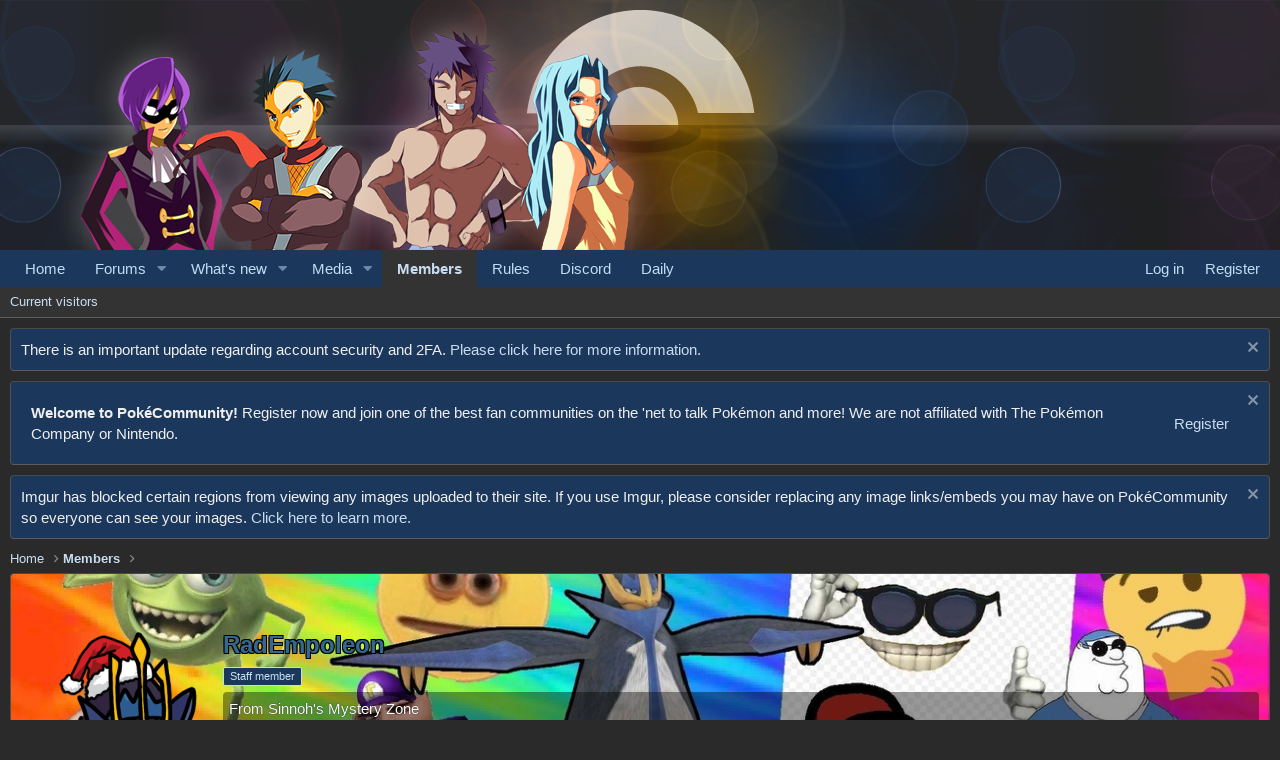

--- FILE ---
content_type: text/html; charset=utf-8
request_url: https://www.pokecommunity.com/members/radempoleon.772063/
body_size: 12806
content:
<!DOCTYPE html>
<html id="XF" lang="en-US" dir="LTR"
	data-app="public"
	data-template="member_view"
	data-container-key=""
	data-content-key=""
	data-logged-in="false"
	data-cookie-prefix="xf_"
	data-csrf="1768376977,9f8630635ee07ee615d6d82ad020ed98"
	class="has-no-js template-member_view"
	>
<head>
	<meta charset="utf-8" />
	<meta http-equiv="X-UA-Compatible" content="IE=Edge" />
	<meta name="viewport" content="width=device-width, initial-scale=1, viewport-fit=cover">

	
	
	

	
	<title>RadEmpoleon</title>


	<link rel="manifest" href="/webmanifest.php">
	
		<meta name="theme-color" content="#1b385c" />
	

	<meta name="apple-mobile-web-app-title" content="PokeCommunity.com">
	

	
		<meta property="og:url" content="https://www.pokecommunity.com/members/radempoleon.772063/" />
	
		<link rel="canonical" href="https://www.pokecommunity.com/members/radempoleon.772063/" />
	
		
		<meta property="og:image" content="https://data.pokecommunity.com/avatars/o/772/772063.jpg?1767573274" />
		<meta property="twitter:image" content="https://data.pokecommunity.com/avatars/o/772/772063.jpg?1767573274" />
		<meta property="twitter:card" content="summary" />
	
	

	
		
	
	
	<meta property="og:site_name" content="The PokéCommunity Forums" />


	
	
		
	
	
	<meta property="og:type" content="website" />


	
	
		
	
	
	
		<meta property="og:title" content="RadEmpoleon" />
		<meta property="twitter:title" content="RadEmpoleon" />
	


	
	
	
	

	
	
		<script async src="/jc/gtm.js?_v=cf8fbdd0"></script>
	
	<script>
		window.dataLayer=window.dataLayer||[];function gtag(){dataLayer.push(arguments)}gtag("js",new Date);gtag('config','G-9S95WH3294',{'style_id':5,'user_properties': {
		
		'pwa':navigator.standalone||window.matchMedia('(display-mode: standalone), (display-mode: minimal-ui)').matches?1:0,
		},});
!function(b,c){"object"==typeof console&&"function"==typeof console.error&&(console.error_old=console.error,console.error=function(){console.error_old.apply(this,arguments);b.gtag("event","exception",{error_type:"console",error_message:arguments[0],fatal:!1})});b.onerror=function(a,d,e){b.gtag("event","exception",{error_type:"javascript",error_message:a,error_location:d,error_line_number:e,fatal:!1})};b.onload=function(){c.querySelectorAll("img").forEach(a=>{a.complete&&0===a.naturalWidth&&b.gtag("event",
"exception",{error_type:"image",error_message:"not_loaded",error_location:a.src,fatal:!1})})}}(window,document);
	</script>


	

	



	





	<link rel="stylesheet" href="/css.php?css=public%3Anormalize.css%2Cpublic%3Afa.css%2Cpublic%3Acore.less%2Cpublic%3Aapp.less&amp;s=5&amp;l=1&amp;d=1768321566&amp;k=ee7c6cab1eda687889a63fee6a8acc7fe003abdf" />

	

<link rel="stylesheet" href="/css.php?css=public%3Amember.less%2Cpublic%3Anotices.less%2Cpublic%3Aozzmodz_badges.less%2Cpublic%3Aozzmodz_badges_featured_badges.less%2Cpublic%3Aextra.less&amp;s=5&amp;l=1&amp;d=1768321566&amp;k=f3783c3b08203066a2c856e233577c26d634a23c" />



	
		<script src="/js/xf/preamble.min.js?_v=cf8fbdd0"></script>
	


	
	
</head>
<body data-template="member_view">

<div class="p-pageWrapper" id="top">





<a href="https://www.pokecommunity.com">
	<header class="p-header" id="header">
		<div class="p-header-inner">
			<div class="p-header-content">
				<div class="p-header-logo p-header-logo--image">
					<img src="/styles/pokecommunity/xenforo/childstyles/johtoelite/logo_with_wordmark-white.svg" srcset="" alt="The PokéCommunity Forums"
						 width="400" height="100" />
				</div>
				
			</div>
		</div>
	</header>
</a>





	<div class="p-navSticky p-navSticky--primary" data-xf-init="sticky-header">
		
	<nav class="p-nav">
		<div class="p-nav-inner">
			<button type="button" class="button--plain p-nav-menuTrigger button" data-xf-click="off-canvas" data-menu=".js-headerOffCanvasMenu" tabindex="0" aria-label="Menu"><span class="button-text">
				<i aria-hidden="true"></i>
			</span></button>

			<div class="p-nav-smallLogo">
				<a href="https://www.pokecommunity.com">
					<img src="/styles/pokecommunity/xenforo/childstyles/johtoelite/logo_with_wordmark-white.svg" srcset="" alt="The PokéCommunity Forums"
						width="400" height="100" />
				</a>
			</div>

			<div class="p-nav-scroller hScroller" data-xf-init="h-scroller" data-auto-scroll=".p-navEl.is-selected">
				<div class="hScroller-scroll">
					<ul class="p-nav-list js-offCanvasNavSource">
					
						<li>
							
	<div class="p-navEl " >
		

			
	
	<a href="https://www.pokecommunity.com"
		class="p-navEl-link "
		
		data-xf-key="1"
		data-nav-id="home">Home</a>


			

		
		
	</div>

						</li>
					
						<li>
							
	<div class="p-navEl " data-has-children="true">
		

			
	
	<a href="/"
		class="p-navEl-link p-navEl-link--splitMenu "
		
		
		data-nav-id="forums">Forums</a>


			<a data-xf-key="2"
				data-xf-click="menu"
				data-menu-pos-ref="< .p-navEl"
				class="p-navEl-splitTrigger"
				role="button"
				tabindex="0"
				aria-label="Toggle expanded"
				aria-expanded="false"
				aria-haspopup="true"></a>

		
		
			<div class="menu menu--structural" data-menu="menu" aria-hidden="true">
				<div class="menu-content">
					
						
	
	
	<a href="/whats-new/posts/"
		class="menu-linkRow u-indentDepth0 js-offCanvasCopy "
		
		
		data-nav-id="newPosts">New posts</a>

	

					
				</div>
			</div>
		
	</div>

						</li>
					
						<li>
							
	<div class="p-navEl " data-has-children="true">
		

			
	
	<a href="/whats-new/"
		class="p-navEl-link p-navEl-link--splitMenu "
		
		
		data-nav-id="whatsNew">What's new</a>


			<a data-xf-key="3"
				data-xf-click="menu"
				data-menu-pos-ref="< .p-navEl"
				class="p-navEl-splitTrigger"
				role="button"
				tabindex="0"
				aria-label="Toggle expanded"
				aria-expanded="false"
				aria-haspopup="true"></a>

		
		
			<div class="menu menu--structural" data-menu="menu" aria-hidden="true">
				<div class="menu-content">
					
						
	
	
	<a href="/whats-new/posts/"
		class="menu-linkRow u-indentDepth0 js-offCanvasCopy "
		 rel="nofollow"
		
		data-nav-id="whatsNewPosts">New posts</a>

	

					
						
	
	
	<a href="/whats-new/media/"
		class="menu-linkRow u-indentDepth0 js-offCanvasCopy "
		 rel="nofollow"
		
		data-nav-id="xfmgWhatsNewNewMedia">New media</a>

	

					
						
	
	
	<a href="/whats-new/media-comments/"
		class="menu-linkRow u-indentDepth0 js-offCanvasCopy "
		 rel="nofollow"
		
		data-nav-id="xfmgWhatsNewMediaComments">New media comments</a>

	

					
						
	
	
	<a href="/whats-new/latest-activity"
		class="menu-linkRow u-indentDepth0 js-offCanvasCopy "
		 rel="nofollow"
		
		data-nav-id="latestActivity">Latest activity</a>

	

					
				</div>
			</div>
		
	</div>

						</li>
					
						<li>
							
	<div class="p-navEl " data-has-children="true">
		

			
	
	<a href="/media/"
		class="p-navEl-link p-navEl-link--splitMenu "
		
		
		data-nav-id="xfmg">Media</a>


			<a data-xf-key="4"
				data-xf-click="menu"
				data-menu-pos-ref="< .p-navEl"
				class="p-navEl-splitTrigger"
				role="button"
				tabindex="0"
				aria-label="Toggle expanded"
				aria-expanded="false"
				aria-haspopup="true"></a>

		
		
			<div class="menu menu--structural" data-menu="menu" aria-hidden="true">
				<div class="menu-content">
					
						
	
	
	<a href="/whats-new/media/"
		class="menu-linkRow u-indentDepth0 js-offCanvasCopy "
		 rel="nofollow"
		
		data-nav-id="xfmgNewMedia">New media</a>

	

					
						
	
	
	<a href="/whats-new/media-comments/"
		class="menu-linkRow u-indentDepth0 js-offCanvasCopy "
		 rel="nofollow"
		
		data-nav-id="xfmgNewComments">New comments</a>

	

					
				</div>
			</div>
		
	</div>

						</li>
					
						<li>
							
	<div class="p-navEl is-selected" data-has-children="true">
		

			
	
	<a href="/members/"
		class="p-navEl-link p-navEl-link--splitMenu "
		
		
		data-nav-id="members">Members</a>


			<a data-xf-key="5"
				data-xf-click="menu"
				data-menu-pos-ref="< .p-navEl"
				class="p-navEl-splitTrigger"
				role="button"
				tabindex="0"
				aria-label="Toggle expanded"
				aria-expanded="false"
				aria-haspopup="true"></a>

		
		
			<div class="menu menu--structural" data-menu="menu" aria-hidden="true">
				<div class="menu-content">
					
						
	
	
	<a href="/online/"
		class="menu-linkRow u-indentDepth0 js-offCanvasCopy "
		
		
		data-nav-id="currentVisitors">Current visitors</a>

	

					
				</div>
			</div>
		
	</div>

						</li>
					
						<li>
							
	<div class="p-navEl " >
		

			
	
	<a href="https://www.pokecommunity.com/help/rules/"
		class="p-navEl-link "
		
		data-xf-key="6"
		data-nav-id="rules">Rules</a>


			

		
		
	</div>

						</li>
					
						<li>
							
	<div class="p-navEl " >
		

			
	
	<a href="https://discord.com/invite/pokecommunity"
		class="p-navEl-link "
		
		data-xf-key="7"
		data-nav-id="discord">Discord</a>


			

		
		
	</div>

						</li>
					
						<li>
							
	<div class="p-navEl " >
		

			
	
	<a href="https://daily.pokecommunity.com/"
		class="p-navEl-link "
		
		data-xf-key="8"
		data-nav-id="daily">Daily</a>


			

		
		
	</div>

						</li>
					
					</ul>
				</div>
			</div>

			<div class="p-nav-opposite">
				<div class="p-navgroup p-account p-navgroup--guest">
					
						<a href="/login/" class="p-navgroup-link p-navgroup-link--textual p-navgroup-link--logIn"
							data-xf-click="overlay" data-follow-redirects="on">
							<span class="p-navgroup-linkText">Log in</span>
						</a>
						
							<a href="/register/" class="p-navgroup-link p-navgroup-link--textual p-navgroup-link--register"
								data-xf-click="overlay" data-follow-redirects="on">
								<span class="p-navgroup-linkText">Register</span>
							</a>
						
					
				</div>

				<div class="p-navgroup p-discovery p-discovery--noSearch">
					<a href="/whats-new/"
						class="p-navgroup-link p-navgroup-link--iconic p-navgroup-link--whatsnew"
						aria-label="What&#039;s new"
						title="What&#039;s new">
						<i aria-hidden="true"></i>
						<span class="p-navgroup-linkText">What's new</span>
					</a>
					
					

					
				</div>
			</div>
		</div>
	</nav>

	</div>
	
	
		<div class="p-sectionLinks">
			<div class="p-sectionLinks-inner hScroller" data-xf-init="h-scroller">
				<div class="hScroller-scroll">
					<ul class="p-sectionLinks-list">
					
						<li>
							
	<div class="p-navEl " >
		

			
	
	<a href="/online/"
		class="p-navEl-link "
		
		data-xf-key="alt+1"
		data-nav-id="currentVisitors">Current visitors</a>


			

		
		
	</div>

						</li>
					
					</ul>
				</div>
			</div>
		</div>
	



<div class="offCanvasMenu offCanvasMenu--nav js-headerOffCanvasMenu" data-menu="menu" aria-hidden="true" data-ocm-builder="navigation">
	<div class="offCanvasMenu-backdrop" data-menu-close="true"></div>
	<div class="offCanvasMenu-content">
		<div class="offCanvasMenu-header">
			Menu
			<a class="offCanvasMenu-closer" data-menu-close="true" role="button" tabindex="0" aria-label="Close"></a>
		</div>
		
			<div class="p-offCanvasRegisterLink">
				<div class="offCanvasMenu-linkHolder">
					<a href="/login/" class="offCanvasMenu-link" data-xf-click="overlay" data-menu-close="true">
						Log in
					</a>
				</div>
				<hr class="offCanvasMenu-separator" />
				
					<div class="offCanvasMenu-linkHolder">
						<a href="/register/" class="offCanvasMenu-link" data-xf-click="overlay" data-menu-close="true">
							Register
						</a>
					</div>
					<hr class="offCanvasMenu-separator" />
				
			</div>
		
		<div class="js-offCanvasNavTarget"></div>
		<div class="offCanvasMenu-installBanner js-installPromptContainer" style="display: none;" data-xf-init="install-prompt">
			<div class="offCanvasMenu-installBanner-header">Install the app</div>
			<button type="button" class="js-installPromptButton button"><span class="button-text">Install</span></button>
			<template class="js-installTemplateIOS">
<script>gtag('event','tutorial_begin');</script>
				<div class="overlay-title">How to install the app on iOS</div>
				<div class="block-body">
					<div class="block-row">
						<p>
							Follow along with the video below to see how to install our site as a web app on your home screen.
						</p>
						<p style="text-align: center">
							<img src="/styles/default/xenforo/add_to_home.gif" width="222" height="480" />
						</p>
						<p>
							<small><strong>Note:</strong> this_feature_currently_requires_accessing_site_using_safari</small>
						</p>
					</div>
				</div>
			</template>
		</div>
	</div>
</div>

<div class="p-body">
	<div class="p-body-inner">
		<!--XF:EXTRA_OUTPUT-->

		
			
	
		
		
		

		<ul class="notices notices--block notices--isMulti js-notices"
			data-xf-init="notices"
			data-type="block"
			data-scroll-interval="6">

			
				
	<li class="notice js-notice notice--primary"
		data-notice-id="595"
		data-delay-duration="0"
		data-display-duration="0"
		data-auto-dismiss=""
		data-visibility="">

		
		<div class="notice-content">
			
				<a href="/account/dismiss-notice?notice_id=595" class="notice-dismiss js-noticeDismiss" data-xf-init="tooltip" title="Dismiss notice"></a>
			
			There is an important update regarding account security and 2FA. <a href="https://www.pokecommunity.com/threads/an-important-notice-regarding-account-security.537300/">Please click here for more information.</a>
		</div>
	</li>

			
				
	<li class="notice js-notice notice--primary"
		data-notice-id="522"
		data-delay-duration="0"
		data-display-duration="0"
		data-auto-dismiss=""
		data-visibility="">

		
		<div class="notice-content">
			
				<a href="/account/dismiss-notice?notice_id=522" class="notice-dismiss js-noticeDismiss" data-xf-init="tooltip" title="Dismiss notice"></a>
			
			<div class="notice-content" style="margin-right: 20px; display: flex; align-items: center;"><span class="notice-msg" style="flex: 1; display: inline-block; vertical-align: middle;"><strong>Welcome to PokéCommunity!</strong> Register now and join one of the best fan communities on the 'net to talk Pokémon and more! We are not affiliated with The Pokémon Company or Nintendo.</span> <div class="notice-btn" style="display: inline-block; margin-left: 10px;"><a href="https://www.pokecommunity.com/register/" class="btn btn-success">Register</a></div></div>
		</div>
	</li>

			
				
	<li class="notice js-notice notice--primary"
		data-notice-id="602"
		data-delay-duration="0"
		data-display-duration="0"
		data-auto-dismiss=""
		data-visibility="">

		
		<div class="notice-content">
			
				<a href="/account/dismiss-notice?notice_id=602" class="notice-dismiss js-noticeDismiss" data-xf-init="tooltip" title="Dismiss notice"></a>
			
			Imgur has blocked certain regions from viewing any images uploaded to their site. If you use Imgur, please consider replacing any image links/embeds you may have on PokéCommunity so everyone can see your images. <a href="https://www.pokecommunity.com/threads/regarding-imgur-restrictions.538376/">Click here to learn more.</a>
		</div>
	</li>

			
		</ul>
	

		

		

		  


		
	
		<ul class="p-breadcrumbs "
			itemscope itemtype="https://schema.org/BreadcrumbList">
		
			

			
			

			
				
				
	<li itemprop="itemListElement" itemscope itemtype="https://schema.org/ListItem">
		<a href="https://www.pokecommunity.com" itemprop="item">
			<span itemprop="name">Home</span>
		</a>
		<meta itemprop="position" content="1" />
	</li>

			

			
				
				
	<li itemprop="itemListElement" itemscope itemtype="https://schema.org/ListItem">
		<a href="/members/" itemprop="item">
			<span itemprop="name">Members</span>
		</a>
		<meta itemprop="position" content="2" />
	</li>

			
			

		
		</ul>
	

		  


		
	<noscript class="js-jsWarning"><div class="blockMessage blockMessage--important blockMessage--iconic u-noJsOnly">JavaScript is disabled. For a better experience, please enable JavaScript in your browser before proceeding.</div></noscript>

		
	<div class="blockMessage blockMessage--important blockMessage--iconic js-browserWarning" style="display: none">You are using an out of date browser. It  may not display this or other websites correctly.<br />You should upgrade or use an <a href="https://www.google.com/chrome/" target="_blank" rel="noopener">alternative browser</a>.</div>


		

		<div class="p-body-main  ">
			
			<div class="p-body-contentCol"></div>
			

			

			<div class="p-body-content">
				

	

		
		<div align="center">
		<div id="nn_lb1"></div>
		</div>

	

	

		
		<div align="center">
			<div id="nn_player"></div>
		</div>

	


				<div class="p-body-pageContent">



	




	
	
	
	
	
		
	
	
	


	
	
		
	
	
	


	
	
		
	
	
	


	







<div class="block">
	<div class="block-container">
		<div class="block-body">
			<div class="memberHeader memberHeader--withBanner">
				
			<div class="memberProfileBanner memberHeader-main memberProfileBanner-u772063-l" data-toggle-class="memberHeader--withBanner"  style="background-image: url(https://data.pokecommunity.com/profile_banners/l/772/772063.jpg?1744489832); background-position-y: 50%;">
					<div class="memberHeader-mainContent">
						<span class="memberHeader-avatar">
							<span class="avatarWrapper">
								<a href="https://data.pokecommunity.com/avatars/o/772/772063.jpg?1767573274" class="avatar avatar--l" data-user-id="772063">
			<img src="https://data.pokecommunity.com/avatars/l/772/772063.jpg?1767573274"  alt="RadEmpoleon" class="avatar-u772063-l" width="192" height="192" loading="lazy" /> 
		</a>
								
							</span>
						</span>
						<div class="memberHeader-content memberHeader-content--info">
						

						<h1 class="memberHeader-name">
							<span class="memberHeader-nameWrapper">
								<span class="username " dir="auto" data-user-id="772063"><span class="username--style162 username--staff username--moderator">RadEmpoleon</span></span>
							</span>
		

							
						</h1>

						
							<div class="memberHeader-banners">
								<em class="userBanner userBanner--staff" dir="auto"><span class="userBanner-before"></span><strong>Staff member</strong><span class="userBanner-after"></span></em>
							</div>
						

						<div class="memberHeader-blurbContainer">
							<div class="memberHeader-blurb" dir="auto" >From <a href="/misc/location-info?location=Sinnoh%26%23039%3Bs+Mystery+Zone" class="u-concealed" target="_blank" rel="nofollow noreferrer">Sinnoh&#039;s Mystery Zone</a></div>


	
	
	
	
		
		
			<div class="featuredBadges featuredBadges--member_view">
				
					
		
						
							
	
	
	
	
	

	
		
	
	
	
		<a href="/members/radempoleon.772063/#badges" 
		   class="featuredBadge featuredBadge--53"
		   
		   data-xf-init="element-tooltip" 
		   data-element="| .tooltip-element">
			
	
	
	
	
	
	
	
		
		
			
				<img class="badgeIcon badgeIcon--53 badgeIcon--asset badgeIcon-context--featured-member_view" loading="lazy" src="https://data.pokecommunity.com/assets/ozzmodz_badges_badge/badge_gold.png">
			
		
		
		
	
	

			
		<span class="tooltip-element">
			<b>Gold Heart</b>
			
		</span>
	
		</a>
	

						
							
	
	
	
	
	

	
		
	
	
	
		<a href="/members/radempoleon.772063/#badges" 
		   class="featuredBadge featuredBadge--48"
		   
		   data-xf-init="element-tooltip" 
		   data-element="| .tooltip-element">
			
	
	
	
	
	
	
	
		
		
			
				<img class="badgeIcon badgeIcon--48 badgeIcon--asset badgeIcon-context--featured-member_view" loading="lazy" src="https://data.pokecommunity.com/assets/ozzmodz_badges_badge/badge_dice.png">
			
		
		
		
	
	

			
		<span class="tooltip-element">
			<b>Dice</b>
			
		</span>
	
		</a>
	

						
							
	
	
	
	
	

	
		
	
	
	
		<a href="/members/radempoleon.772063/#badges" 
		   class="featuredBadge featuredBadge--42"
		   
		   data-xf-init="element-tooltip" 
		   data-element="| .tooltip-element">
			
	
	
	
	
	
	
	
		
		
			
				<img class="badgeIcon badgeIcon--42 badgeIcon--asset badgeIcon-context--featured-member_view" loading="lazy" src="https://data.pokecommunity.com/assets/ozzmodz_badges_badge/general_general.png">
			
		
		
		
	
	

			
		<span class="tooltip-element">
			<b>Pokémon General General</b>
			
		</span>
	
		</a>
	

						
							
	
	
	
	
	

	
		
	
	
	
		<a href="/members/radempoleon.772063/#badges" 
		   class="featuredBadge featuredBadge--38"
		   
		   data-xf-init="element-tooltip" 
		   data-element="| .tooltip-element">
			
	
	
	
	
	
	
	
		
		
			
				<img class="badgeIcon badgeIcon--38 badgeIcon--asset badgeIcon-context--featured-member_view" loading="lazy" src="https://data.pokecommunity.com/assets/ozzmodz_badges_badge/badge_beast.png">
			
		
		
		
	
	

			
		<span class="tooltip-element">
			<b>Beast Ball</b>
			
		</span>
	
		</a>
	

						
					

				
			</div>
		
	



							<div class="memberHeader-blurb">
								<dl class="pairs pairs--inline">
									<dt>Joined</dt>
									<dd><time  class="u-dt" dir="auto" datetime="2019-06-08T06:10:16-0400" data-time="1559988616" data-date-string="Jun 8, 2019" data-time-string="6:10 AM" title="Jun 8, 2019 at 6:10 AM">Jun 8, 2019</time></dd>
								</dl>
							</div>

							
								<div class="memberHeader-blurb">
									<dl class="pairs pairs--inline">
										<dt>Last seen</dt>
										<dd dir="auto">
											<time  class="u-dt" dir="auto" datetime="2026-01-13T17:35:21-0500" data-time="1768343721" data-date-string="Jan 13, 2026" data-time-string="5:35 PM" title="Jan 13, 2026 at 5:35 PM">Yesterday at 5:35 PM</time>
										</dd>
									</dl>
								</div>
							
						</div>
					</div>
					</div>
				</div>
		

				<div class="memberHeader-content">
					<div class="memberHeader-stats">
						<div class="pairJustifier">
							
	
	
	<dl class="pairs pairs--rows pairs--rows--centered fauxBlockLink">
		<dt>Messages</dt>
		<dd>
			<a href="/search/member?user_id=772063" class="fauxBlockLink-linkRow u-concealed">
				4,168
			</a>
		</dd>
	</dl>
	
	
	


	
	<dl class="pairs pairs--rows pairs--rows--centered">
		<dt>Reaction score</dt>
		<dd>
			2,174
		</dd>
	</dl>
	
	
		<dl class="pairs pairs--rows pairs--rows--centered fauxBlockLink">
			<dt>Badges</dt>
			<dd>
				<a href="/members/radempoleon.772063/badges" data-xf-click="overlay" class="fauxBlockLink-linkRow u-concealed">
					24
				</a>
				
			</dd>
		</dl>
	
	
	
	
	

						</div>
					</div>

					
				</div>

			</div>
		</div>
		<h2 class="block-tabHeader block-tabHeader--memberTabs tabs hScroller"
			data-xf-init="tabs h-scroller"
			data-panes=".js-memberTabPanes"
			data-state="replace"
			role="tablist">
			<span class="hScroller-scroll">
				
				

				
					
						<a href="/members/radempoleon.772063/"
							class="tabs-tab is-active"
							role="tab"
							aria-controls="latest-activity">Latest activity</a>
					
				

				<a href="/members/radempoleon.772063/recent-content"
					rel="nofollow"
					class="tabs-tab"
					id="recent-content"
					role="tab">Postings</a>

				





				<a href="/members/radempoleon.772063/about"
					class="tabs-tab"
					id="about"
					role="tab">About</a>

				
				


				
			</span>
		</h2>
	</div>
</div>



<ul class="tabPanes js-memberTabPanes">
	
	

	
		
			<li class="is-active" role="tabpanel" id="latest-activity">
				<div class="block">
					<div class="block-container">
						
							<ul class="block-body js-newsFeedTarget">
								
									
	<li class="block-row block-row--separated " data-author="RadEmpoleon">
		
	<div class="contentRow">
		<span class="contentRow-figure">
			<a href="/members/radempoleon.772063/" class="avatar avatar--s" data-user-id="772063" data-xf-init="member-tooltip">
			<img src="https://data.pokecommunity.com/avatars/s/772/772063.jpg?1767573274" srcset="https://data.pokecommunity.com/avatars/m/772/772063.jpg?1767573274 2x" alt="RadEmpoleon" class="avatar-u772063-s" width="48" height="48" loading="lazy" /> 
		</a>
		</span>
		<div class="contentRow-main">
			<div class="contentRow-title">
	<a href="/members/radempoleon.772063/" class="username " dir="auto" data-user-id="772063" data-xf-init="member-tooltip"><span class="username--staff username--moderator">RadEmpoleon</span></a> replied to the thread <a href="/threads/ever-mixed-up-names-of-pok%C3%A9mon.540312/#post-10972991">Ever mixed up names of Pokémon?</a>.
</div>

<div class="contentRow-snippet">Pawmot and Pawmo. I still don&#039;t know which is which. Why do their names have to be one letter off from each other...</div>


<div class="contentRow-minor"><time  class="u-dt" dir="auto" datetime="2026-01-13T17:35:18-0500" data-time="1768343718" data-date-string="Jan 13, 2026" data-time-string="5:35 PM" title="Jan 13, 2026 at 5:35 PM">Yesterday at 5:35 PM</time></div>
		</div>
	</div>

	</li>

								
									
	<li class="block-row block-row--separated " data-author="RadEmpoleon">
		
	<div class="contentRow">
		<span class="contentRow-figure">
			<a href="/members/radempoleon.772063/" class="avatar avatar--s" data-user-id="772063" data-xf-init="member-tooltip">
			<img src="https://data.pokecommunity.com/avatars/s/772/772063.jpg?1767573274" srcset="https://data.pokecommunity.com/avatars/m/772/772063.jpg?1767573274 2x" alt="RadEmpoleon" class="avatar-u772063-s" width="48" height="48" loading="lazy" /> 
		</a>
		</span>
		<div class="contentRow-main">
			<div class="contentRow-title">
	<a href="/members/radempoleon.772063/" class="username " dir="auto" data-user-id="772063" data-xf-init="member-tooltip"><span class="username--staff username--moderator">RadEmpoleon</span></a> replied to the thread <a href="/threads/seasonal-styles-voting-begins.540161/#post-10972717"><span class="label label--skyBlue" dir="auto">Event:</span><span class="label-append">&nbsp;</span>Seasonal Styles: Voting begins!</a>.
</div>

<div class="contentRow-snippet">Voted!</div>


<div class="contentRow-minor"><time  class="u-dt" dir="auto" datetime="2026-01-11T17:22:52-0500" data-time="1768170172" data-date-string="Jan 11, 2026" data-time-string="5:22 PM" title="Jan 11, 2026 at 5:22 PM">Sunday at 5:22 PM</time></div>
		</div>
	</div>

	</li>

								
									
	<li class="block-row block-row--separated " data-author="RadEmpoleon">
		
	<div class="contentRow">
		<span class="contentRow-figure">
			<a href="/members/radempoleon.772063/" class="avatar avatar--s" data-user-id="772063" data-xf-init="member-tooltip">
			<img src="https://data.pokecommunity.com/avatars/s/772/772063.jpg?1767573274" srcset="https://data.pokecommunity.com/avatars/m/772/772063.jpg?1767573274 2x" alt="RadEmpoleon" class="avatar-u772063-s" width="48" height="48" loading="lazy" /> 
		</a>
		</span>
		<div class="contentRow-main">
			
	<div class="contentRow-title">
		
			<a href="/members/radempoleon.772063/" class="username " dir="auto" data-user-id="772063" data-xf-init="member-tooltip"><span class="username--staff username--moderator">RadEmpoleon</span></a> reacted to <a href="/threads/seasonal-styles-voting-begins.540161/#post-10972371">VisionofMilotic's post</a> in the thread <a href="/threads/seasonal-styles-voting-begins.540161/"><span class="label label--skyBlue" dir="auto">Event:</span><span class="label-append">&nbsp;</span>Seasonal Styles: Voting begins!</a> with <span class="reaction reaction--medium has-reaction reaction--1" data-reaction-id="1"><i aria-hidden="true"></i><img src="[data-uri]" class="reaction-sprite js-reaction" alt="Like" title="Like" /> <span class="reaction-text js-reactionText"><bdi>Like</bdi></span></span>.
		
	</div>

	<div class="contentRow-snippet">Seasonal Styles





 Welcome to round 2 of Seasonal Styles, voting time! In this dress-up competition for Off-Topic awesome members...</div>

	<div class="contentRow-minor"><time  class="u-dt" dir="auto" datetime="2026-01-11T17:22:06-0500" data-time="1768170126" data-date-string="Jan 11, 2026" data-time-string="5:22 PM" title="Jan 11, 2026 at 5:22 PM">Sunday at 5:22 PM</time></div>

		</div>
	</div>

	</li>

								
									
	<li class="block-row block-row--separated " data-author="RadEmpoleon">
		
	<div class="contentRow">
		<span class="contentRow-figure">
			<a href="/members/radempoleon.772063/" class="avatar avatar--s" data-user-id="772063" data-xf-init="member-tooltip">
			<img src="https://data.pokecommunity.com/avatars/s/772/772063.jpg?1767573274" srcset="https://data.pokecommunity.com/avatars/m/772/772063.jpg?1767573274 2x" alt="RadEmpoleon" class="avatar-u772063-s" width="48" height="48" loading="lazy" /> 
		</a>
		</span>
		<div class="contentRow-main">
			
	<div class="contentRow-title">
		
			<a href="/members/radempoleon.772063/" class="username " dir="auto" data-user-id="772063" data-xf-init="member-tooltip"><span class="username--staff username--moderator">RadEmpoleon</span></a> reacted to <a href="/threads/seasonal-styles-dress-up-event.539617/#post-10972372">VisionofMilotic's post</a> in the thread <a href="/threads/seasonal-styles-dress-up-event.539617/"><span class="label label--primary" dir="auto">Event:</span><span class="label-append">&nbsp;</span>Seasonal Styles (Dress up event)</a> with <span class="reaction reaction--medium has-reaction reaction--1" data-reaction-id="1"><i aria-hidden="true"></i><img src="[data-uri]" class="reaction-sprite js-reaction" alt="Like" title="Like" /> <span class="reaction-text js-reactionText"><bdi>Like</bdi></span></span>.
		
	</div>

	<div class="contentRow-snippet">Thanks to everyone who made a Seasonal Style! Voting starts now! Everyone is welcome to come...</div>

	<div class="contentRow-minor"><time  class="u-dt" dir="auto" datetime="2026-01-11T17:21:54-0500" data-time="1768170114" data-date-string="Jan 11, 2026" data-time-string="5:21 PM" title="Jan 11, 2026 at 5:21 PM">Sunday at 5:21 PM</time></div>

		</div>
	</div>

	</li>

								
									
	<li class="block-row block-row--separated " data-author="RadEmpoleon">
		
	<div class="contentRow">
		<span class="contentRow-figure">
			<a href="/members/radempoleon.772063/" class="avatar avatar--s" data-user-id="772063" data-xf-init="member-tooltip">
			<img src="https://data.pokecommunity.com/avatars/s/772/772063.jpg?1767573274" srcset="https://data.pokecommunity.com/avatars/m/772/772063.jpg?1767573274 2x" alt="RadEmpoleon" class="avatar-u772063-s" width="48" height="48" loading="lazy" /> 
		</a>
		</span>
		<div class="contentRow-main">
			<div class="contentRow-title">
	<a href="/members/radempoleon.772063/" class="username " dir="auto" data-user-id="772063" data-xf-init="member-tooltip"><span class="username--staff username--moderator">RadEmpoleon</span></a> replied to the thread <a href="/threads/learn-or-forget-2nd-edition.431652/page-120#post-10972675">Learn or Forget (2nd edition)</a>.
</div>

<div class="contentRow-snippet">Forget

Icicle Spear?</div>


<div class="contentRow-minor"><time  class="u-dt" dir="auto" datetime="2026-01-11T12:24:34-0500" data-time="1768152274" data-date-string="Jan 11, 2026" data-time-string="12:24 PM" title="Jan 11, 2026 at 12:24 PM">Sunday at 12:24 PM</time></div>
		</div>
	</div>

	</li>

								
									
	<li class="block-row block-row--separated " data-author="RadEmpoleon">
		
	<div class="contentRow">
		<span class="contentRow-figure">
			<a href="/members/radempoleon.772063/" class="avatar avatar--s" data-user-id="772063" data-xf-init="member-tooltip">
			<img src="https://data.pokecommunity.com/avatars/s/772/772063.jpg?1767573274" srcset="https://data.pokecommunity.com/avatars/m/772/772063.jpg?1767573274 2x" alt="RadEmpoleon" class="avatar-u772063-s" width="48" height="48" loading="lazy" /> 
		</a>
		</span>
		<div class="contentRow-main">
			<div class="contentRow-title">
	<a href="/members/radempoleon.772063/" class="username " dir="auto" data-user-id="772063" data-xf-init="member-tooltip"><span class="username--staff username--moderator">RadEmpoleon</span></a> replied to the thread <a href="/threads/pokemon-item-use-or-toss.537393/page-4#post-10972673">Pokemon Item Use or Toss</a>.
</div>

<div class="contentRow-snippet">Use only if it&#039;s Pokémon Go

Life Orb</div>


<div class="contentRow-minor"><time  class="u-dt" dir="auto" datetime="2026-01-11T12:01:41-0500" data-time="1768150901" data-date-string="Jan 11, 2026" data-time-string="12:01 PM" title="Jan 11, 2026 at 12:01 PM">Sunday at 12:01 PM</time></div>
		</div>
	</div>

	</li>

								
									
	<li class="block-row block-row--separated " data-author="RadEmpoleon">
		
	<div class="contentRow">
		<span class="contentRow-figure">
			<a href="/members/radempoleon.772063/" class="avatar avatar--s" data-user-id="772063" data-xf-init="member-tooltip">
			<img src="https://data.pokecommunity.com/avatars/s/772/772063.jpg?1767573274" srcset="https://data.pokecommunity.com/avatars/m/772/772063.jpg?1767573274 2x" alt="RadEmpoleon" class="avatar-u772063-s" width="48" height="48" loading="lazy" /> 
		</a>
		</span>
		<div class="contentRow-main">
			<div class="contentRow-title">
	<a href="/members/radempoleon.772063/" class="username " dir="auto" data-user-id="772063" data-xf-init="member-tooltip"><span class="username--staff username--moderator">RadEmpoleon</span></a> replied to the thread <a href="/threads/pok%C3%A9mon-name-game-more-or-less.538276/page-11#post-10972672">Pokémon name game: More or Less</a>.
</div>

<div class="contentRow-snippet">Ludicolo (-)</div>


<div class="contentRow-minor"><time  class="u-dt" dir="auto" datetime="2026-01-11T12:00:50-0500" data-time="1768150850" data-date-string="Jan 11, 2026" data-time-string="12:00 PM" title="Jan 11, 2026 at 12:00 PM">Sunday at 12:00 PM</time></div>
		</div>
	</div>

	</li>

								
									
	<li class="block-row block-row--separated " data-author="RadEmpoleon">
		
	<div class="contentRow">
		<span class="contentRow-figure">
			<a href="/members/radempoleon.772063/" class="avatar avatar--s" data-user-id="772063" data-xf-init="member-tooltip">
			<img src="https://data.pokecommunity.com/avatars/s/772/772063.jpg?1767573274" srcset="https://data.pokecommunity.com/avatars/m/772/772063.jpg?1767573274 2x" alt="RadEmpoleon" class="avatar-u772063-s" width="48" height="48" loading="lazy" /> 
		</a>
		</span>
		<div class="contentRow-main">
			<div class="contentRow-title">
	<a href="/members/radempoleon.772063/" class="username " dir="auto" data-user-id="772063" data-xf-init="member-tooltip"><span class="username--staff username--moderator">RadEmpoleon</span></a> replied to the thread <a href="/threads/the-person-below-me.414611/page-99#post-10972671">&quot;The person below me...&quot;</a>.
</div>

<div class="contentRow-snippet">I don&#039;t think so? I didn&#039;t really use the day care that much outside of breeding for things

Tpbm has intentionally hunted for a bad shiny</div>


<div class="contentRow-minor"><time  class="u-dt" dir="auto" datetime="2026-01-11T12:00:28-0500" data-time="1768150828" data-date-string="Jan 11, 2026" data-time-string="12:00 PM" title="Jan 11, 2026 at 12:00 PM">Sunday at 12:00 PM</time></div>
		</div>
	</div>

	</li>

								
									
	<li class="block-row block-row--separated " data-author="RadEmpoleon">
		
	<div class="contentRow">
		<span class="contentRow-figure">
			<a href="/members/radempoleon.772063/" class="avatar avatar--s" data-user-id="772063" data-xf-init="member-tooltip">
			<img src="https://data.pokecommunity.com/avatars/s/772/772063.jpg?1767573274" srcset="https://data.pokecommunity.com/avatars/m/772/772063.jpg?1767573274 2x" alt="RadEmpoleon" class="avatar-u772063-s" width="48" height="48" loading="lazy" /> 
		</a>
		</span>
		<div class="contentRow-main">
			<div class="contentRow-title">
	<a href="/members/radempoleon.772063/" class="username " dir="auto" data-user-id="772063" data-xf-init="member-tooltip"><span class="username--staff username--moderator">RadEmpoleon</span></a> replied to the thread <a href="/threads/learn-or-forget-2nd-edition.431652/page-120#post-10972507">Learn or Forget (2nd edition)</a>.
</div>

<div class="contentRow-snippet">Forget, too inaccurate!

Dark Void?</div>


<div class="contentRow-minor"><time  class="u-dt" dir="auto" datetime="2026-01-10T21:22:14-0500" data-time="1768098134" data-date-string="Jan 10, 2026" data-time-string="9:22 PM" title="Jan 10, 2026 at 9:22 PM">Saturday at 9:22 PM</time></div>
		</div>
	</div>

	</li>

								
									
	<li class="block-row block-row--separated " data-author="RadEmpoleon">
		
	<div class="contentRow">
		<span class="contentRow-figure">
			<a href="/members/radempoleon.772063/" class="avatar avatar--s" data-user-id="772063" data-xf-init="member-tooltip">
			<img src="https://data.pokecommunity.com/avatars/s/772/772063.jpg?1767573274" srcset="https://data.pokecommunity.com/avatars/m/772/772063.jpg?1767573274 2x" alt="RadEmpoleon" class="avatar-u772063-s" width="48" height="48" loading="lazy" /> 
		</a>
		</span>
		<div class="contentRow-main">
			<div class="contentRow-title">
	<a href="/members/radempoleon.772063/" class="username " dir="auto" data-user-id="772063" data-xf-init="member-tooltip"><span class="username--staff username--moderator">RadEmpoleon</span></a> replied to the thread <a href="/threads/whats-your-favorite-overrated-pok%C3%A9mon.539343/#post-10972334">What&#039;s your favorite &quot;overrated&quot; Pokémon?</a>.
</div>

<div class="contentRow-snippet">Piplup is a pretty popular starter, but it was my first ever starter and it&#039;s always been my favorite Pokémon.</div>


<div class="contentRow-minor"><time  class="u-dt" dir="auto" datetime="2026-01-09T14:25:22-0500" data-time="1767986722" data-date-string="Jan 9, 2026" data-time-string="2:25 PM" title="Jan 9, 2026 at 2:25 PM">Friday at 2:25 PM</time></div>
		</div>
	</div>

	</li>

								
									
	<li class="block-row block-row--separated " data-author="RadEmpoleon">
		
	<div class="contentRow">
		<span class="contentRow-figure">
			<a href="/members/radempoleon.772063/" class="avatar avatar--s" data-user-id="772063" data-xf-init="member-tooltip">
			<img src="https://data.pokecommunity.com/avatars/s/772/772063.jpg?1767573274" srcset="https://data.pokecommunity.com/avatars/m/772/772063.jpg?1767573274 2x" alt="RadEmpoleon" class="avatar-u772063-s" width="48" height="48" loading="lazy" /> 
		</a>
		</span>
		<div class="contentRow-main">
			<div class="contentRow-title">
	<a href="/members/radempoleon.772063/" class="username " dir="auto" data-user-id="772063" data-xf-init="member-tooltip"><span class="username--staff username--moderator">RadEmpoleon</span></a> replied to the thread <a href="/threads/never-have-i-ever.530257/page-41#post-10972115">Never Have I Ever...</a>.
</div>

<div class="contentRow-snippet">Nope, the waves on the east coast of the US aren&#039;t big enough for surfing :/

Never have I ever had a hot coffee</div>


<div class="contentRow-minor"><time  class="u-dt" dir="auto" datetime="2026-01-07T21:36:23-0500" data-time="1767839783" data-date-string="Jan 7, 2026" data-time-string="9:36 PM" title="Jan 7, 2026 at 9:36 PM">Jan 7, 2026</time></div>
		</div>
	</div>

	</li>

								
									
	<li class="block-row block-row--separated " data-author="RadEmpoleon">
		
	<div class="contentRow">
		<span class="contentRow-figure">
			<a href="/members/radempoleon.772063/" class="avatar avatar--s" data-user-id="772063" data-xf-init="member-tooltip">
			<img src="https://data.pokecommunity.com/avatars/s/772/772063.jpg?1767573274" srcset="https://data.pokecommunity.com/avatars/m/772/772063.jpg?1767573274 2x" alt="RadEmpoleon" class="avatar-u772063-s" width="48" height="48" loading="lazy" /> 
		</a>
		</span>
		<div class="contentRow-main">
			<div class="contentRow-title">
	<a href="/members/radempoleon.772063/" class="username " dir="auto" data-user-id="772063" data-xf-init="member-tooltip"><span class="username--staff username--moderator">RadEmpoleon</span></a> replied to the thread <a href="/threads/yeet-or-yoink.443089/page-100#post-10972114">YEET or YOINK!</a>.
</div>

<div class="contentRow-snippet">YOINK! I do still like wired headphones

A birthday card?</div>


<div class="contentRow-minor"><time  class="u-dt" dir="auto" datetime="2026-01-07T21:35:08-0500" data-time="1767839708" data-date-string="Jan 7, 2026" data-time-string="9:35 PM" title="Jan 7, 2026 at 9:35 PM">Jan 7, 2026</time></div>
		</div>
	</div>

	</li>

								
									
	<li class="block-row block-row--separated " data-author="RadEmpoleon">
		
	<div class="contentRow">
		<span class="contentRow-figure">
			<a href="/members/radempoleon.772063/" class="avatar avatar--s" data-user-id="772063" data-xf-init="member-tooltip">
			<img src="https://data.pokecommunity.com/avatars/s/772/772063.jpg?1767573274" srcset="https://data.pokecommunity.com/avatars/m/772/772063.jpg?1767573274 2x" alt="RadEmpoleon" class="avatar-u772063-s" width="48" height="48" loading="lazy" /> 
		</a>
		</span>
		<div class="contentRow-main">
			
	<div class="contentRow-title">
		
			<a href="/members/radempoleon.772063/" class="username " dir="auto" data-user-id="772063" data-xf-init="member-tooltip"><span class="username--staff username--moderator">RadEmpoleon</span></a> reacted to <a href="/threads/acronym-game.397884/page-102#post-10969344">Delta Crowned Sword's post</a> in the thread <a href="/threads/acronym-game.397884/">Acronym Game</a> with <span class="reaction reaction--medium has-reaction reaction--1" data-reaction-id="1"><i aria-hidden="true"></i><img src="[data-uri]" class="reaction-sprite js-reaction" alt="Like" title="Like" /> <span class="reaction-text js-reactionText"><bdi>Like</bdi></span></span>.
		
	</div>

	<div class="contentRow-snippet">Just
Invented
Green
Soda
And
Walnuts




SKETCH</div>

	<div class="contentRow-minor"><time  class="u-dt" dir="auto" datetime="2026-01-07T21:33:40-0500" data-time="1767839620" data-date-string="Jan 7, 2026" data-time-string="9:33 PM" title="Jan 7, 2026 at 9:33 PM">Jan 7, 2026</time></div>

		</div>
	</div>

	</li>

								
									
	<li class="block-row block-row--separated " data-author="RadEmpoleon">
		
	<div class="contentRow">
		<span class="contentRow-figure">
			<a href="/members/radempoleon.772063/" class="avatar avatar--s" data-user-id="772063" data-xf-init="member-tooltip">
			<img src="https://data.pokecommunity.com/avatars/s/772/772063.jpg?1767573274" srcset="https://data.pokecommunity.com/avatars/m/772/772063.jpg?1767573274 2x" alt="RadEmpoleon" class="avatar-u772063-s" width="48" height="48" loading="lazy" /> 
		</a>
		</span>
		<div class="contentRow-main">
			<div class="contentRow-title">
	<a href="/members/radempoleon.772063/" class="username " dir="auto" data-user-id="772063" data-xf-init="member-tooltip"><span class="username--staff username--moderator">RadEmpoleon</span></a> replied to the thread <a href="/threads/acronym-game.397884/page-102#post-10972113">Acronym Game</a>.
</div>

<div class="contentRow-snippet">Surely Kryptonite Escalates The Changes Here

BUTTON</div>


<div class="contentRow-minor"><time  class="u-dt" dir="auto" datetime="2026-01-07T21:33:31-0500" data-time="1767839611" data-date-string="Jan 7, 2026" data-time-string="9:33 PM" title="Jan 7, 2026 at 9:33 PM">Jan 7, 2026</time></div>
		</div>
	</div>

	</li>

								
									
	<li class="block-row block-row--separated " data-author="RadEmpoleon">
		
	<div class="contentRow">
		<span class="contentRow-figure">
			<a href="/members/radempoleon.772063/" class="avatar avatar--s" data-user-id="772063" data-xf-init="member-tooltip">
			<img src="https://data.pokecommunity.com/avatars/s/772/772063.jpg?1767573274" srcset="https://data.pokecommunity.com/avatars/m/772/772063.jpg?1767573274 2x" alt="RadEmpoleon" class="avatar-u772063-s" width="48" height="48" loading="lazy" /> 
		</a>
		</span>
		<div class="contentRow-main">
			<div class="contentRow-title">
	<a href="/members/radempoleon.772063/" class="username " dir="auto" data-user-id="772063" data-xf-init="member-tooltip"><span class="username--staff username--moderator">RadEmpoleon</span></a> replied to the thread <a href="/threads/out-of-context-quotes.447153/page-52#post-10972112">Out-of-context quotes</a>.
</div>

<div class="contentRow-snippet">&quot;The truth is, they put the ship in when it&#039;s still a baby, and it grows up inside the bottle.&quot;</div>


<div class="contentRow-minor"><time  class="u-dt" dir="auto" datetime="2026-01-07T21:32:06-0500" data-time="1767839526" data-date-string="Jan 7, 2026" data-time-string="9:32 PM" title="Jan 7, 2026 at 9:32 PM">Jan 7, 2026</time></div>
		</div>
	</div>

	</li>

								
							</ul>
							<div class="block-footer js-newsFeedLoadMore">
								<span class="block-footer-controls"><a href="/members/radempoleon.772063/latest-activity?before_id=479248" class="button" data-xf-click="inserter" data-append=".js-newsFeedTarget" data-replace=".js-newsFeedLoadMore"><span class="button-text">
									Show older items
								</span></a></span>
							</div>
							
					</div>

					<div class="block-outer block-outer--after">
						<div class="block-outer-opposite">
							
						</div>
					</div>
				</div>
			</li>
		
	

	<li data-href="/members/radempoleon.772063/recent-content" role="tabpanel" aria-labelledby="recent-content">
		<div class="blockMessage">Loading…</div>
	</li>

	





	<li data-href="/members/radempoleon.772063/about" role="tabpanel" aria-labelledby="about">
		<div class="blockMessage">Loading…</div>
	</li>

	
	


	
</ul>

</div>
				
			</div>

			
		</div>

		
		
	
		<ul class="p-breadcrumbs p-breadcrumbs--bottom"
			itemscope itemtype="https://schema.org/BreadcrumbList">
		
			

			
			

			
				
				
	<li itemprop="itemListElement" itemscope itemtype="https://schema.org/ListItem">
		<a href="https://www.pokecommunity.com" itemprop="item">
			<span itemprop="name">Home</span>
		</a>
		<meta itemprop="position" content="1" />
	</li>

			

			
				
				
	<li itemprop="itemListElement" itemscope itemtype="https://schema.org/ListItem">
		<a href="/members/" itemprop="item">
			<span itemprop="name">Members</span>
		</a>
		<meta itemprop="position" content="2" />
	</li>

			
			

		
		</ul>
	

		
	</div>
</div>

<footer class="p-footer" id="footer">
	<div class="p-footer-inner">
		<div class="p-footer-custom">
	<div class="p-footer-columns">
		<div class="footer-column footer-column1">
			<img src="/styles/pokecommunity/xenforo/base_with_word_mark.svg" class="p-footer-logo">

			<ul>
				
				
					<li><a href="/misc/style" data-xf-click="overlay"
						   data-xf-init="tooltip" title="Style chooser" rel="nofollow">
						<i class="fa--xf far fa-paint-brush" aria-hidden="true"></i> The Johto Elite
						</a></li>
				
				
			</ul>
		</div>
		<div class="footer-column footer-column2">
			<h5 class="p-footer-title">
				About
			</h5>
			<ul>
				<li><a href="/help/aboutus">About</a></li>
				<li><a href="/help/rules/">Rules</a></li>
			</ul>
		</div>
		<div class="footer-column footer-column3">
			<h5 class="p-footer-title">
				Help
			</h5>
			<ul>
				<li><a href="/help/">Help</a></li>
				<li><a href="/members/?key=staff_members">Staff</a></li>
				<li><a href="/help/credits/">Credits</a></li>
				<li><a href="/misc/contact" data-xf-click="overlay">Contact us</a></li>
			</ul>
		</div>
		<div class="footer-column footer-column4">
			<h5 class="p-footer-title">
				Follow
			</h5>

			<ul>
				<li><a href="https://twitter.com/pokecommunity" target="_new">Twitter/X</a></li>
				<li><a href="https://bsky.app/profile/pokecommunity.com" target="_new">Bluesky</a></li>
				<li><a href="https://www.facebook.com/people/Pok%C3%A9Community/100083082171366/" target="_new">Facebook</a></li>
				<li><a href="https://www.instagram.com/thepokecommunity/?hl=en" target="_new">Instagram</a></li>
			</ul>
		</div>
		<div class="footer-column footer-column5">
			<h5 class="p-footer-title">
				Legal
			</h5>
			<ul>
				<li><a href="/help/privacypolicy/">Privacy policy</a></li>
				<li><a href="/help/cookies">Cookie usage</a></li>
				<li><a href="/help/servicesagreement">Services Agreement</a></li>
			</ul>
		</div>
	</div>
</div>

		

		
			<div class="p-footer-copyright">
			
				<a href="https://xenforo.com" class="u-concealed" dir="ltr" target="_blank" rel="sponsored noopener">Community platform by XenForo<sup>&reg;</sup> <span class="copyright">&copy; 2010-2024 XenForo Ltd.</span></a>
				Pokémon and all respective names are property of Nintendo. We are not affiliated with Nintendo or The Pokémon Company. | <a href="https://xentr.net/" class="u-concealed" dir="ltr" target="_blank">Xenforo Add-ons<span class="copyright"> &copy; by ©XenTR</span></a>
			
			</div>
		

		
	</div>
</footer>

</div> <!-- closing p-pageWrapper -->

<div class="u-bottomFixer js-bottomFixTarget">
	
	
</div>

<div class="u-navButtons js-navButtons" data-trigger-type="up">
	<a href="javascript:" class="button--scroll button"><span class="button-text"><i class="fa--xf far fa-arrow-left" aria-hidden="true"></i><span class="u-srOnly">Back</span></span></a>
</div>


	<div class="u-scrollButtons js-scrollButtons" data-trigger-type="up">
		<a href="#top" class="button--scroll button" data-xf-click="scroll-to"><span class="button-text"><i class="fa--xf far fa-arrow-up" aria-hidden="true"></i><span class="u-srOnly">Top</span></span></a>
		
	</div>



	<script src="https://ajax.googleapis.com/ajax/libs/jquery/3.5.1/jquery.min.js"></script><script>window.jQuery || document.write('<script src="/js/vendor/jquery/jquery-3.5.1.min.js?_v=cf8fbdd0"><\/script>')</script>
	<script src="/js/vendor/vendor-compiled.js?_v=cf8fbdd0"></script>
	<script src="/js/xf/core-compiled.js?_v=cf8fbdd0"></script>
	<script src="/js/xf/notice.min.js?_v=cf8fbdd0"></script>

	<script>
		jQuery.extend(true, XF.config, {
			// 
			userId: 0,
			enablePush: false,
			pushAppServerKey: '',
			url: {
				fullBase: 'https://www.pokecommunity.com/',
				basePath: '/',
				css: '/css.php?css=__SENTINEL__&s=5&l=1&d=1768321566',
				keepAlive: '/login/keep-alive'
			},
			cookie: {
				path: '/',
				domain: '',
				prefix: 'xf_',
				secure: true,
				consentMode: 'disabled',
				consented: ["optional","_third_party"]
			},
			cacheKey: '1b484603b5f2bb1fe2cc88b7eaa1f55b',
			csrf: '1768376977,9f8630635ee07ee615d6d82ad020ed98',
			js: {"\/js\/xf\/notice.min.js?_v=cf8fbdd0":true},
			css: {"public:member.less":true,"public:notices.less":true,"public:ozzmodz_badges.less":true,"public:ozzmodz_badges_featured_badges.less":true,"public:extra.less":true},
			time: {
				now: 1768376977,
				today: 1768366800,
				todayDow: 3,
				tomorrow: 1768453200,
				yesterday: 1768280400,
				week: 1767848400
			},
			borderSizeFeature: '3px',
			fontAwesomeWeight: 'r',
			enableRtnProtect: true,
			
			enableFormSubmitSticky: true,
			uploadMaxFilesize: 20971520,
			allowedVideoExtensions: ["m4v","mov","mp4","mp4v","mpeg","mpg","ogv","webm"],
			allowedAudioExtensions: ["mp3","opus","ogg","wav"],
			shortcodeToEmoji: true,
			visitorCounts: {
				conversations_unread: '0',
				alerts_unviewed: '0',
				total_unread: '0',
				title_count: true,
				icon_indicator: true
			},
			jsState: {},
			publicMetadataLogoUrl: '',
			publicPushBadgeUrl: 'https://www.pokecommunity.com/styles/default/xenforo/bell.png'
		});

		jQuery.extend(XF.phrases, {
			// 
"svStandardLib_time.day": "{count} day",
"svStandardLib_time.days": "{count} days",
"svStandardLib_time.hour": "{count} hour",
"svStandardLib_time.hours": "{count} hours",
"svStandardLib_time.minute": "{count} minutes",
"svStandardLib_time.minutes": "{count} minutes",
"svStandardLib_time.month": "{count} month",
"svStandardLib_time.months": "{count} months",
"svStandardLib_time.second": "{count} second",
"svStandardLib_time.seconds": "{count} seconds",
"svStandardLib_time.week": "time.week",
"svStandardLib_time.weeks": "{count} weeks",
"svStandardLib_time.year": "{count} year",
"svStandardLib_time.years": "{count} years",
			date_x_at_time_y: "{date} at {time}",
			day_x_at_time_y:  "{day} at {time}",
			yesterday_at_x:   "Yesterday at {time}",
			x_minutes_ago:    "{minutes} minutes ago",
			one_minute_ago:   "1 minute ago",
			a_moment_ago:     "A moment ago",
			today_at_x:       "Today at {time}",
			in_a_moment:      "In a moment",
			in_a_minute:      "In a minute",
			in_x_minutes:     "In {minutes} minutes",
			later_today_at_x: "Later today at {time}",
			tomorrow_at_x:    "Tomorrow at {time}",

			day0: "Sunday",
			day1: "Monday",
			day2: "Tuesday",
			day3: "Wednesday",
			day4: "Thursday",
			day5: "Friday",
			day6: "Saturday",

			dayShort0: "Sun",
			dayShort1: "Mon",
			dayShort2: "Tue",
			dayShort3: "Wed",
			dayShort4: "Thu",
			dayShort5: "Fri",
			dayShort6: "Sat",

			month0: "January",
			month1: "February",
			month2: "March",
			month3: "April",
			month4: "May",
			month5: "June",
			month6: "July",
			month7: "August",
			month8: "September",
			month9: "October",
			month10: "November",
			month11: "December",

			active_user_changed_reload_page: "The active user has changed. Reload the page for the latest version.",
			server_did_not_respond_in_time_try_again: "The server did not respond in time. Please try again.",
			oops_we_ran_into_some_problems: "Oops! We ran into some problems.",
			oops_we_ran_into_some_problems_more_details_console: "Oops! We ran into some problems. Please try again later. More error details may be in the browser console.",
			file_too_large_to_upload: "The file is too large to be uploaded.",
			uploaded_file_is_too_large_for_server_to_process: "The uploaded file is too large for the server to process.",
			files_being_uploaded_are_you_sure: "Files are still being uploaded. Are you sure you want to submit this form?",
			attach: "Attach files",
			rich_text_box: "Rich text box",
			close: "Close",
			link_copied_to_clipboard: "Link copied to clipboard.",
			text_copied_to_clipboard: "Text copied to clipboard.",
			loading: "Loading…",
			you_have_exceeded_maximum_number_of_selectable_items: "You have exceeded the maximum number of selectable items.",

			processing: "Processing",
			'processing...': "Processing…",

			showing_x_of_y_items: "Showing {count} of {total} items",
			showing_all_items: "Showing all items",
			no_items_to_display: "No items to display",

			number_button_up: "Increase",
			number_button_down: "Decrease",

			push_enable_notification_title: "Push notifications enabled successfully at The PokéCommunity Forums",
			push_enable_notification_body: "Thank you for enabling push notifications!",

			pull_down_to_refresh: "Pull down to refresh",
			release_to_refresh: "Release to refresh",
			refreshing: "Refreshing…"
		});
	
window.addEventListener('DOMContentLoaded',()=>{
				$(document).on("xf:reinit",(c,a)=>{if(a&&typeof(a)==='object'&&Object.prototype.toString.call(a)==='[object Object]'){for(const i of a){if(typeof(i.querySelectorAll)==='function'){i.querySelectorAll(".overlay[data-url]").forEach(b=>{gtag("event","page_view",{page_title:b.querySelector(".overlay-title").textContent,page_location:b.getAttribute("data-url")})});break;}}}})
			});document.querySelectorAll(".file-preview").forEach(filePreview=>{filePreview.addEventListener("click",()=>{gtag('event','file_download',{link_url:(new URL(filePreview.getAttribute("href"),window.location.origin)).href, file_name:filePreview.parentNode.querySelector('.file-name').textContent});});});document.querySelectorAll('.shareButtons-button').forEach(shareButton=>{shareButton.addEventListener('click',()=>{gtag('event','share',{method:shareButton.getAttribute('class').match(/.*shareButtons-button--(.*?)$|\s/)[1]});});});document.querySelectorAll('.bookmarkLink:not(.is-bookmarked)').forEach(bookmarkLink=>{bookmarkLink.addEventListener('click',()=>{gtag('event','bookmark');});});document.querySelectorAll(".js-installPromptButton").forEach(a=>{a.addEventListener("click",()=>{gtag("event","app_install_prompt")})});window.addEventListener("appinstalled",()=>{gtag("event","app_install")});XF.PWA&&XF.PWA.isRunning()&&document.addEventListener("visibilitychange",()=>{"visible"===document.visibilityState&&gtag("event","app_open")});
</script>

	<form style="display:none" hidden="hidden">
		<input type="text" name="_xfClientLoadTime" value="" id="_xfClientLoadTime" title="_xfClientLoadTime" tabindex="-1" />
	</form>

	





	<script type="application/ld+json">
		{
    "@context": "https://schema.org",
    "@type": "ProfilePage",
    "url": "https://www.pokecommunity.com/members/radempoleon.772063/",
    "dateCreated": "2019-06-08T10:10:16+00:00",
    "mainEntity": {
        "@type": "Person",
        "@id": "https://www.pokecommunity.com/members/radempoleon.772063/",
        "name": "RadEmpoleon",
        "identifier": 772063,
        "url": "https://www.pokecommunity.com/members/radempoleon.772063/",
        "image": "https://data.pokecommunity.com/avatars/o/772/772063.jpg?1767573274",
        "agentInteractionStatistic": [
            {
                "@type": "InteractionCounter",
                "interactionType": "https://schema.org/FollowAction",
                "userInteractionCount": 9
            },
            {
                "@type": "InteractionCounter",
                "interactionType": "https://schema.org/WriteAction",
                "userInteractionCount": 4168
            }
        ],
        "interactionStatistic": [
            {
                "@type": "InteractionCounter",
                "interactionType": "https://schema.org/LikeAction",
                "userInteractionCount": 2174
            },
            {
                "@type": "InteractionCounter",
                "interactionType": "https://schema.org/FollowAction",
                "userInteractionCount": 10
            }
        ]
    },
    "publisher": {
        "@type": "Organization",
        "name": "The Pok\u00e9Community Forums",
        "alternateName": "PokeCommunity.com",
        "description": "This is a Pok\u00e9mon forum for Pok\u00e9mon fans all over the world. Discussions include games, trading card game, strategies, TV series, movies, role play, fan fiction, and trivia",
        "url": "https://www.pokecommunity.com"
    }
}
	</script>



<script>(function(){function c(){var b=a.contentDocument||a.contentWindow.document;if(b){var d=b.createElement('script');d.innerHTML="window.__CF$cv$params={r:'9bdb89af7a73e14f',t:'MTc2ODM3Njk3Nw=='};var a=document.createElement('script');a.src='/cdn-cgi/challenge-platform/scripts/jsd/main.js';document.getElementsByTagName('head')[0].appendChild(a);";b.getElementsByTagName('head')[0].appendChild(d)}}if(document.body){var a=document.createElement('iframe');a.height=1;a.width=1;a.style.position='absolute';a.style.top=0;a.style.left=0;a.style.border='none';a.style.visibility='hidden';document.body.appendChild(a);if('loading'!==document.readyState)c();else if(window.addEventListener)document.addEventListener('DOMContentLoaded',c);else{var e=document.onreadystatechange||function(){};document.onreadystatechange=function(b){e(b);'loading'!==document.readyState&&(document.onreadystatechange=e,c())}}}})();</script></body>
</html>













<script>
document.addEventListener("DOMContentLoaded", () => {
    if (!location.href.includes("threads")) return;

//define what active lots there are
    const activeLots = [];

    // Dynamic in-content ad units for post pages
    const posts = document.getElementsByClassName("js-post");

    Array.from(posts).forEach((post, index) => {
        if ((index + 1) % 2 !== 0) return; // skip odd posts

        const id = `nn_bbpost_${(index + 1) / 2}`;


        const autoBB = document.createElement("div");
        autoBB.id = id;
        autoBB.style.cssText = 'width:100%; text-align:center;';
        // inject div
        post.insertAdjacentElement("afterend", autoBB);

        activeLots.push({
            adUnit: "BB_Incontent2",
            placement: id
        });
    });

    // Static ad units
    activeLots.push(
        { adUnit: "LB1", placement: "nn_lb1" },
        { adUnit: "LB_Sticky", placement: "nn_lb_sticky" },
        { adUnit: "pokecommunitycom_-_Instream_-_Nova1", placement: "nn_player" }
    );

    // Assign all units to pub config
    window.snigelPubConf = {
        adengine: {
            activeLots
        }
    };
});
</script>



	
	<script data-cfasync="false" type="text/javascript">

  window.snigelPubConf = {

    "adengine": {

      "activeAdUnits": ["BB_Incontent1", "BB_Incontent2", "LB1", "LB_Sticky", "Mobile_LB1", "Mobile_LB_Sticky", "pokecommunitycom_-_Instream_-_Nova1"]

    }

  }

</script>
<script async data-cfasync="false" src="https://cdn.snigelweb.com/adengine/pokecommunity.com/loader.js" type="text/javascript"></script>


